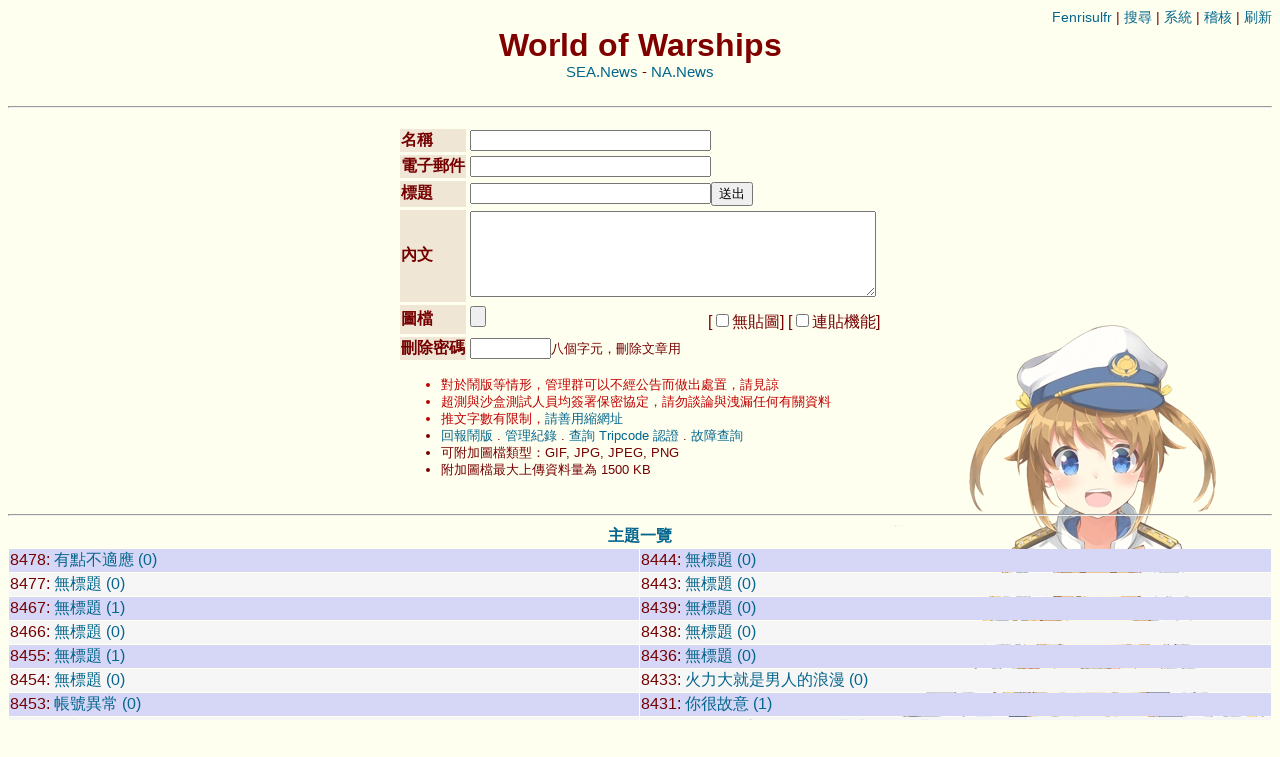

--- FILE ---
content_type: text/html; charset=utf-8
request_url: https://fenrisulfr.org/wows/pixmicat.php?page_num=3
body_size: 16429
content:
<!DOCTYPE html>
<html lang="zh-TW"><head>
    <!-- Jquery Host -->
    <script src="https://code.jquery.com/jquery-3.6.0.min.js"></script>
    <!-- META -->
    <meta http-equiv="content-type" content="text/html; charset=utf-8">
    <meta http-equiv="Content-Language" content="zh-tw">
    <meta http-equiv="Cache-Control" content="public">
    <meta http-equiv="Cache-Control" content="max-age=600">
    <meta name="robots" content="index,follow">
    <meta name="viewport" content="width=device-width, initial-scale=1.0, maximum-scale=2.0, user-scalable=yes">
    <!-- Favicon -->
    <link rel="icon" type="image/x-icon" href="https://fenrisulfr.org/favicon.ico" sizes="256x256"/>
    <link rel="icon" type="image/png" href="https://fenrisulfr.org/favicon.png" sizes="256x256"/>
    <link rel=”mask-icon” type="image/svg" href="https://fenrisulfr.org/favicon.svg" color="#FFFFFF">
    <link rel="apple-touch-icon" type="image/png" href="https://fenrisulfr.org/apple-touch-icon.png" sizes="180x180"/>
    <!-- Title -->
    <title>World of Warships</title>
    <meta http-equiv="Description" content="World of Warships 戰艦世界討論版"/>
    <!-- Style -->
    <style type="text/css">
@media all{
    html{background:#FFFFEF;color:#750000;font-family:sans-serif;font-size:100%;
        background-image:url(https://helheim.info/bgi/bgi_Hsf02.webp);
        background-repeat:no-repeat;background-position:bottom right;background-attachment:fixed;
        padding-bottom:3.33rem;}
    a{color:#05668D;text-decoration:none;font-family:sans-serif;}
    small{font-size:0.8rem;}
	.admin_cap{color:#028090;}
	.nor{font-weight:normal;}
	.resquote{color:#00A896;}
    img{border:0;}
    hr{clear:left;}
    #toplink{text-align:right;}
    h1{color:#800000;text-align:center;margin:0 auto;}
    hr.top{width:90%;height:1px;}
    .hide_btn{float:right;width:4em;height:1.25em;overflow:hidden;text-align:center;background:#F0E0D6;}
    .Form_bg{background:#F0E6D6;}
    .show{color:#05668D;}
	.hide{display:none;}
    #postinfo{font-size:0.8rem;}
    form{padding:0;margin:0;}
    #topiclist{margin:0px auto;}
	div.ListRow1_bg{background:#D6D6F7;}
	div.ListRow2_bg{background:#F6F6F6;}
    .category{font-size:0.8rem;color:#05668D;}
    /*.threadpost{ }*/
	div.reply{display:table;margin:0.5ex 1em 0 1em;background:#F0E0D6;}
	div.replywrap{display:table-cell;}
	div.reply.reply_hl{background:#F6F6F6;}
    .img {float:left;margin:1ex 2ex;}
	.title{color:#CC1105;font-size:1.125rem;font-weight:bold;}
    /* New */
    #admin_message{font-size:0.917rem; text-align:center;}
	.name{color:#028090;font-weight:bold;}
	.quote{word-wrap:break-word;word-break:break-all;margin:1em 2em;}
    .warn_txt2{color:#05668D;}
	.warn_txt{color:#CC1105;font-weight:bold;}
	div.bar_reply{background:#CC1105;color:#F6F6F6;font-weight:bold;text-align:center;}
    div.pushpost{background:#FFFFEF;padding:13px;}
    div#banner{background:#F6F6F6;}
	div.bar_admin{background:#CC1105;color:#F6F6F6;font-weight:bold;text-align:center;}
	tr.ListRow1_bg{background:#D6D6F7;}
	tr.ListRow2_bg{background:#F6F6F6;}
    #footer{margin:auto; text-align:center;}
}@media only screen and (max-width:720px){
    html{font-size:12px;padding:0px;background:#FFFFEF;color:#750000;font-family:sans-serif;min-width:320px;}
    a{font-size:0.917rem;color:#05668D;text-decoration:none;font-family:sans-serif;}
    small{font-size:0.917rem;}
    hr{clear:both;max-width:98%;}
	img{border:0;}
    .resquote{font-size:0.917rem;color:#00A896;}
    #header{margin:0px auto;}
    #toplink{display:none;}
    h1{font-size:1.250rem;color:#750000;text-align:center;margin:0 auto;}
	.Form_bg{background:#F0E6D6;min-width:32px;}
    form{max-width:100%;}
	input[type="text"]{max-width:90%;}
    #fcom{max-width:200px;}
    #fupfile{display:block;}
    ul{padding-left:15px;}
    #topiclist{display:none;}
	div.reply{clear:left;margin:0.5ex 0 0 0; max-width:97%;}
	div.replywrap{clear:left;margin:0.5ex 0 0 0; max-width:97%;}
    .img{margin:5px;max-width:100%;height:auto;display:block;float:left;}
	.quote{word-wrap:break-word;word-break:break-all;margin:2px 2px;}  
	div.pushpost{background:#FFFFEF;padding:13px;}
    #footer{display:none;}
    #page_switch{margin:0px auto;}
}</style>
<style type="text/css">.pushpost { background-color: #fff; font-size: 0.8rem; padding: 10px; }</style>
<script type="text/javascript">
// <![CDATA[
var lastpushpost=0;
function mod_pushpostShow(pid){
        $g("mod_pushpostID").value = pid;
        $g("mod_pushpostName").value = getCookie("namec");
        $("div#mod_pushpostBOX").insertBefore($("div#r"+pid+" .quote"));

        if(lastpushpost!=pid) {
                $("div#mod_pushpostBOX").show();
        } else
                $("div#mod_pushpostBOX").toggle();
        lastpushpost = pid;
        return false;
}
function mod_pushpostKeyPress(e){if(e.which==13){e.preventDefault();mod_pushpostSend();}}
function mod_pushpostSend(){
        var o0 = $g("mod_pushpostID"), o1 = $g("mod_pushpostName"), o2 = $g("mod_pushpostComm"), o3 = $g("mod_pushpostSmb"), pp = $("div#r"+o0.value+" .quote"), o4 = $("#push_emotion option:selected").val(), o5 = $("#gesture option:selected").val();
        if(o2.value===""){ alert("請輸入內文"); return false; }
        o1.disabled = o2.disabled = o3.disabled = true;
        $.ajax({
                url: "pixmicat.php?mode=module&load=mod_pushpost&no="+o0.value,
                type: "POST",
                data: {ajaxmode: true, name: o1.value, push_emotion: o4, gesture: o5, comm: o2.value},
                success: function(rv){
                        if(rv.substr(0, 4)!=="+OK "){ alert(rv); o3.disabled = false; return false; }
                        rv = rv.substr(4);
                        (pp.find(".pushpost").length===0)
                                ? pp.append("<div class='pushpost'>"+rv+"</div>")
                                : pp.children(".pushpost").append("<br />"+rv);
                        o0.value = o1.value = o2.value = o4 = o5 = ""; o1.disabled = o2.disabled = o3.disabled = false;
                        $("div#mod_pushpostBOX").hide();
                },
                error: function(){ alert("Network error."); o1.disabled = o2.disabled = o3.disabled = false; }
        });
}
// ]]>
</script>
<script type="text/javascript">
// <![CDATA[
var msgs=['在沒有附加圖檔的情況下，請寫入內文','附加圖檔為系統不支援的格式','偵測到您有輸入櫻花日文假名的可能性，將自動為您轉換'];
var ext="GIF|JPG|JPEG|PNG".toUpperCase().split("|");
// ]]>
</script>
<script type="text/javascript" async src="mainscript.js"></script>
<!--[if lt IE 8]><script type="text/javascript" src="iedivfix.js"></script><![endif]-->
</head>
</head>
<body>
<div id="header">

<div id="toplink"><span style="font-size:0.9rem;">
<a href="https://fenrisulfr.org/" target="_top">Fenrisulfr</a> | <a href="pixmicat.php?mode=search">搜尋</a> | <a href="pixmicat.php?mode=status">系統</a> | <a href="pixmicat.php?mode=admin">稽核</a> | <a href="index.htm?">刷新</a>
</span></div>

<h1>World of Warships</h1>
<div id="admin_message">
<a href="http://worldofwarships.asia/zh-tw/news/" target="_blank">SEA.News</a> - <a href="https://worldofwarships.com/en/news/" target="_blank">NA.News</a>
</div><br>
<hr></div>

<form action="pixmicat.php" method="post" enctype="multipart/form-data" onsubmit="return c();" id="postform_main" autocomplete="off">
<div id="postform">

<input type="hidden" name="mode" value="regist" />
<input type="hidden" name="MAX_FILE_SIZE" value="1536000" />
<input type="hidden" name="upfile_path" value="" />

<div style="text-align: center;">
<table id="postform_tbl" style="padding:10px; border-spacing:3px; margin:0px auto; text-align:left;">
<tr><td class="Form_bg"><b>名稱</b></td><td><input class="hide" type="text" name="name" value="spammer" /><input maxlength="100" type="text" name="bvUFbdrIC" id="fname" size="28" value="" /></td></tr>
<tr><td class="Form_bg"><b>電子郵件</b></td><td><input maxlength="100" type="text" name="ObHGyhdTR" id="femail" size="28" value="" /><input type="text" class="hide" name="email" value="foo@foo.bar" /></td></tr>
<tr><td class="Form_bg"><b>標題</b></td><td><input class="hide" value="DO NOT FIX THIS" type="text" name="sub" /><input maxlength="100"  type="text" name="SJBgiFbhj" id="fsub" size="28" value="" /><input type="submit" name="sendbtn" value="送出" /></td></tr>
<tr><td class="Form_bg"><b>內文</b></td><td><textarea maxlength="3000" name="pOBvrtyJK" id="fcom" cols="48" rows="4" style="width: 400px; height: 80px;"></textarea><textarea name="com" class="hide" cols="48" rows="4">EID OG SMAPS</textarea></td></tr>
<tr><td class="Form_bg"><b>圖檔</b></td><td><input type="file" name="upfile" id="fupfile"/><input class="hide" type="checkbox" name="reply" value="yes" />[<input type="checkbox" name="noimg" id="noimg" value="on" /><label for="noimg">無貼圖</label>]
[<input type="checkbox" name="up_series" id="up_series" value="on" /><label for="up_series">連貼機能</label>]
</td></tr>

<tr><td class="Form_bg"><b>刪除密碼</b></td><td><input type="password" name="pwd" size="8" maxlength="8" value="" /><small>八個字元，刪除文章用</small></td></tr>

<tr><td colspan="2">
<div id="postinfo">
<ul><div style="color:#BE0000";>
<li>對於鬧版等情形，管理群可以不經公告而做出處置，請見諒</li>
<li>超測與沙盒測試人員均簽署保密協定，請勿談論與洩漏任何有關資料</li>
<li>推文字數有限制，<a href="https://tinyurl.com" target="_blank">請善用縮網址</a></li></div>
<li><a href="https://fenrisulfr.org/mang/">回報鬧版</a> . <a href="https://helheim.info/info_archive.html">管理紀錄</a> . <a href="https://helheim.info/info_admin.html">查詢 Tripcode 認證</a> . <a href="https://helheim.info/info_status.html">故障查詢</a></li>
<li>可附加圖檔類型：GIF, JPG, JPEG, PNG</li>
<li>附加圖檔最大上傳資料量為 1500 KB</li>



</ul>
<noscript><div>＊您選擇關閉了JavaScript，但這對您的瀏覽及發文應無巨大影響</div></noscript>
</div>
</td></tr>
</table>
</div>
<script type="text/javascript">l1();</script>
<hr>
</div>
</form>


<div id="contents">
<div id="topiclist" style="text-align: center; clear: both;">
<table cellpadding="1" cellspacing="1" border="0" width="100%" style="margin: 0px auto; text-align: left; margin-bottom: 1em; font-size: 1em;">
<tr><th class="reply_hl" colspan="2" style="text-align: center;"><a href="pixmicat.php?mode=module&amp;load=mod_threadlist">主題一覽</a></th></tr>
<tr class="ListRow1_bg"><td style="width: 50%">8478: <a href="pixmicat.php?res=8478">有點不適應 (0)</a></td><td>8444: <a href="pixmicat.php?res=8444">無標題 (0)</a></td></tr>
<tr class="ListRow2_bg"><td style="width: 50%">8477: <a href="pixmicat.php?res=8477">無標題 (0)</a></td><td>8443: <a href="pixmicat.php?res=8443">無標題 (0)</a></td></tr>
<tr class="ListRow1_bg"><td style="width: 50%">8467: <a href="pixmicat.php?res=8467">無標題 (1)</a></td><td>8439: <a href="pixmicat.php?res=8439">無標題 (0)</a></td></tr>
<tr class="ListRow2_bg"><td style="width: 50%">8466: <a href="pixmicat.php?res=8466">無標題 (0)</a></td><td>8438: <a href="pixmicat.php?res=8438">無標題 (0)</a></td></tr>
<tr class="ListRow1_bg"><td style="width: 50%">8455: <a href="pixmicat.php?res=8455">無標題 (1)</a></td><td>8436: <a href="pixmicat.php?res=8436">無標題 (0)</a></td></tr>
<tr class="ListRow2_bg"><td style="width: 50%">8454: <a href="pixmicat.php?res=8454">無標題 (0)</a></td><td>8433: <a href="pixmicat.php?res=8433">火力大就是男人的浪漫 (0)</a></td></tr>
<tr class="ListRow1_bg"><td style="width: 50%">8453: <a href="pixmicat.php?res=8453">帳號異常 (0)</a></td><td>8431: <a href="pixmicat.php?res=8431">你很故意 (1)</a></td></tr>
<tr class="ListRow2_bg"><td style="width: 50%">8452: <a href="pixmicat.php?res=8452">無標題 (0)</a></td><td>8429: <a href="pixmicat.php?res=8429">WG公司宣布離開俄羅斯與白俄羅斯 (0)</a></td></tr>
<tr class="ListRow1_bg"><td style="width: 50%">8447: <a href="pixmicat.php?res=8447">無標題 (2)</a></td><td>8427: <a href="pixmicat.php?res=8427">要用來打ＰＶＥ劇情任務用 (1)</a></td></tr>
<tr class="ListRow2_bg"><td style="width: 50%">8446: <a href="pixmicat.php?res=8446">無標題 (0)</a></td><td>8426: <a href="pixmicat.php?res=8426">無標題 (0)</a></td></tr>
</table>
</div>

<form action="pixmicat.php" method="post">
<div id="threads" class="autopagerize_page_element">

<div class="threadpost" id="r8378">
檔名：<a href="//fenrisulfr.org/wows/s/1619015466735.jpg" target="_blank" rel="nofollow">1619015466735.jpg</a>-(133 KB) <small>預覽</small><br /><a href="//fenrisulfr.org/wows/s/1619015466735.jpg" target="_blank" rel="nofollow"><img src="//fenrisulfr.org/wows/t/1619015466735s.jpg" style="width: 250px; height: 143px;" class="img" alt="133 KB" title="133 KB" /></a><input type="checkbox" name="8378" value="delete" /><span class="title">無標題</span>
名稱: <span class="name">無名氏</span> [21/04/21(三)22:31 ID:HKoXY4Uo (Host: 111-252-*.dynamic-ip.hinet.net)] <a href="pixmicat.php?res=8378#q8378" class="qlink">No.8378</a>&nbsp;<a href="pixmicat.php?mode=module&amp;load=mod_pushpost&amp;no=8378" onclick="return mod_pushpostShow(8378)">6推</a>&#160;[<a href="pixmicat.php?res=8378">回應</a>]
<div class="quote">等等等等等等<br /> 0.10.4 想說沒甚麼特別的<br />結果出現這東西<br /><br />會不會改變生態阿...<br /><div class="pushpost"> 無名氏: 是WOT的臭味 (VusYHInw 21/04/21 23:42)<br /> 無名氏: WOT以前就出過了 WOT偶爾還有直購的優惠 雖然要搶 但確實物超所值 這個就只能盲標 (pyn761XA 21/04/24 10:23)<br /> 無名氏: 要說改變生態應該是荷蘭巡洋的空襲吧 以後卡山船就算沒CV也要被炸了 (o6x77tr. 21/04/26 05:36)<br /> 無名氏: 這是要把絕版船限定再上市鋪路嗎... BELFAST... (vVbtqytI 21/05/08 05:32)<br /> 無名氏: 需要卡山的大多是防空艦 巡洋的水上機程度應該不是什麼威脅 (vVbtqytI 21/05/08 05:39)<br /> 無名氏: 我玩荷蘭線空襲傷害沒超過兩萬過，還是繼續玩有雷的CL好了。 (/S91jsqk 21/10/20 19:55)</div></div>

</div>

<div class="reply" id="r8379"><div class="replywrap">
<input type="checkbox" name="8379" value="delete" /><span class="title">無標題</span> 名稱: <span class="name">無名氏</span> [21/05/01(六)23:36 ID:ssF7llLE (Host: 14.136.*.ctinets.com)] <a href="pixmicat.php?res=8378#q8379" class="qlink">No.8379</a>&nbsp;<a href="pixmicat.php?mode=module&amp;load=mod_pushpost&amp;no=8379" onclick="return mod_pushpostShow(8379)">5推</a> &#160; 
<div class="quote">很久沒玩，借串問一下萬能島萌，<br />看到技能樹改成各自分艦種點，現在金船是一個指揮官可以通用所有船種了? 即是我把19技島風船長的其他船種技能點了除便扔上金船也可以用?<br /><div class="pushpost"> 無名氏: (*ﾟ∀ﾟ*)＜不同船種會記著 所以你一個艦長可以點四種在不同金船玩 不用重點 (SJlfw0qk 21/05/02 10:28)<br /> 無名氏: Σ(ﾟдﾟ)WG吃錯了甚麼居然這樣佛心，我現在4種金船都有滿技艦長可用了 (GVUsdeRA 21/05/02 17:40)<br /> 無名氏: (;´д`)因為這樣金船才好賣 而且現在滿技21技 (SJlfw0qk 21/05/02 19:47)<br /> 無名氏: 咦居然多2點了，那麼現在可以點3個4技還能多點一個3技了啊 (0PlcsrDY 21/05/03 12:20)<br /> 無名氏: (ﾟ∀ﾟ)＜現在改這樣，除了巡洋我看大概都不夠點 (P5/5oP3. 21/05/05 16:49)</div></div>

</div></div>

<hr>

<div class="threadpost" id="r8377">
檔名：<a href="//fenrisulfr.org/wows/s/1619009729353.jpg" target="_blank" rel="nofollow">1619009729353.jpg</a>-(303 KB) <small>預覽</small><br /><a href="//fenrisulfr.org/wows/s/1619009729353.jpg" target="_blank" rel="nofollow"><img src="//fenrisulfr.org/wows/t/1619009729353s.jpg" style="width: 251px; height: 141px;" class="img" alt="303 KB" title="303 KB" /></a><input type="checkbox" name="8377" value="delete" /><span class="title">援交級重巡</span>
名稱: <span class="name">無名氏</span> [21/04/21(三)20:55 ID:EvV7EaFo (Host: 59-115-*.dynamic-ip.hinet.net)] <a href="pixmicat.php?res=8377#q8377" class="qlink">No.8377</a>&nbsp;<a href="pixmicat.php?mode=module&amp;load=mod_pushpost&amp;no=8377" onclick="return mod_pushpostShow(8377)">推</a>&#160;[<a href="pixmicat.php?res=8377">回應</a>]
<div class="quote">家機版的最上不能換155砲，所以直接出了一艘裝155砲的鈴谷讓大家解任務取得體驗155最上，真他媽的有夠OOXX<br />然後家機版也實裝航母了，目前只開日美兩條線，日本是鳳翔，龍驤，翔鶴；美國是蘭利，遊騎兵，列克辛頓，家機的翔鶴升到滿就只有搭載流星，同時身兼艦攻和艦爆一機兩用，一次出擊六機，一波攻擊三機，傷害真是有夠可悲，點了傷害技能還是要平均中4~5發魚雷才能造成進水</div>

</div>

<hr>

<div class="threadpost" id="r8376">
檔名：<a href="//fenrisulfr.org/wows/s/1615204159382.jpg" target="_blank" rel="nofollow">1615204159382.jpg</a>-(358 KB) <small>預覽</small><br /><a href="//fenrisulfr.org/wows/s/1615204159382.jpg" target="_blank" rel="nofollow"><img src="//fenrisulfr.org/wows/t/1615204159382s.jpg" style="width: 250px; height: 141px;" class="img" alt="358 KB" title="358 KB" /></a><input type="checkbox" name="8376" value="delete" /><span class="title">無標題</span>
名稱: <span class="name">無名氏</span> [21/03/08(一)19:49 ID:kos8lNfs (Host: *.dynamic-ip6.hinet.net)] <a href="pixmicat.php?res=8376#q8376" class="qlink">No.8376</a>&nbsp;<a href="pixmicat.php?mode=module&amp;load=mod_pushpost&amp;no=8376" onclick="return mod_pushpostShow(8376)">5推</a>&#160;[<a href="pixmicat.php?res=8376">回應</a>]
<div class="quote">跑回去看一個月前的工商<br /><br />瑪琳只有十技 <br />本來要去點維修專家的大獅看到死亡之眼不用CHAT提醒就知道這招是廚技...<br /><br />甚麼時候要修阿<br /><div class="pushpost"> 無名氏: 幹嘛修，DD開上前破死亡之眼就變得很重要了，這種能增加攻擊方優勢的求之不得 (EYX5BcOs 21/03/10 10:38)<br /> 無名氏: WG準備要重做死亡之眼了 (GZDamcoM 21/03/11 00:15)<br /> 無名氏: DD開上前還得被亮才能阻斷死眼，風險太高  反正等重製 (9B0JzsYg 21/03/12 14:14)<br /> 無名氏: (;´д`)＜你DD前進 人家BB就會退阿...又不是佛蒙...阿 (2KOvzG6s 21/03/12 20:11)<br /> 無名氏: DD必須要被亮才能破死眼 與其說死眼OP不如說機制上各種不合理 (vVbtqytI 21/05/08 05:37)</div></div>

</div>

<hr>

<div class="threadpost" id="r8375">
<input type="checkbox" name="8375" value="delete" /><span class="title">無標題</span>
名稱: <span class="name">砲彈喝醉酒</span> [21/03/07(日)13:33 ID:DIiPcW6g (Host: *.dynamic-ip6.hinet.net)] <a href="pixmicat.php?res=8375#q8375" class="qlink">No.8375</a>&nbsp;<a href="pixmicat.php?mode=module&amp;load=mod_pushpost&amp;no=8375" onclick="return mod_pushpostShow(8375)">推</a>&#160;[<a href="pixmicat.php?res=8375">回應</a>]
<div class="quote">6-7劇情皆歪，速度方向均未變，全提前半個船身長落海，更氣的事戰艦炮連三次都一樣落點，全場輸出不足5萬，平時8-9萬起跳。</div>

</div>

<hr>

<div class="threadpost" id="r8373">
檔名：<a href="//fenrisulfr.org/wows/s/1613402837115.png" target="_blank" rel="nofollow">1613402837115.png</a>-(57 KB) <small>預覽</small><br /><a href="//fenrisulfr.org/wows/s/1613402837115.png" target="_blank" rel="nofollow"><img src="//fenrisulfr.org/wows/t/1613402837115s.jpg" style="width: 250px; height: 66px;" class="img" alt="57 KB" title="57 KB" /></a><input type="checkbox" name="8373" value="delete" /><span class="title">家機齊格飛</span>
名稱: <span class="name">無名氏</span> [21/02/15(一)23:27 ID:K9UfWo16 (Host: 59-115-*.dynamic-ip.hinet.net)] <a href="pixmicat.php?res=8373#q8373" class="qlink">No.8373</a>&nbsp;<a href="pixmicat.php?mode=module&amp;load=mod_pushpost&amp;no=8373" onclick="return mod_pushpostShow(8373)">4推</a>&#160;[<a href="pixmicat.php?res=8373">回應</a>]
<div class="quote">這個月剛好有齊格飛的活動，pc版是9階，家機版是7階，跟天城IOWA俾斯麥在同一階，看了一下pc版的評價好像很不錯，所以我就入手了，我讓巡洋艦技能特化的卡爾·馮·穆勒當艦長，技能都拿去強化加長射程，ap穿透力＆傷害，第一場就被拉上頂階場對上大和和大猴，我的天，艦長強化過後的齊格飛射程跟大和同等級，連一票16吋/410mm大根都輸它，其主砲的散步跟pc版的北宅主砲不同，實在是有夠準，顛覆我對38cm連裝砲的壞印像，強化過的ap彈遠距離要給大和＆大猴半傷輕輕鬆鬆，很少跳彈，而其本業-獵殺巡洋艦，幹起來更是簡單，大和級的射程＋巡洋艦的隱蔽，遇到不長眼不擺角的ca/cl，一炮齊射過去對方半條血就沒了...<br />齊格飛整體的體驗比吾妻好很多，吾妻要慢慢小心走位狂丟垃圾火燒船，齊格飛可以四處游走看誰不爽就打誰（大七？ㄘ我的黑牌啦!）<br /><div class="pushpost"> 無名氏: (;´д`)＜PC的德巡....救...救...QQ蝦 (g0olRgNY 21/02/17 01:40)<br /> 原PO: (ﾟдﾟ)家機可能是歐美玩家為主的關係，美德英船都不少，現在同時也有出密蘇里任務 (DNMfWprk 21/02/17 17:37)<br /> 無名氏: (ﾟдﾟ)我PC版有北宅和香霍斯特，我被那狗屎散步搞到轉家機發現新世界 (DNMfWprk 21/02/17 17:38)<br /> 無名氏: (ﾟдﾟ)頂階場大侯跟大和的數量差不多，之前還有征服者的測試，所以頂階場歐系船數量比大和還多呢 (DNMfWprk 21/02/17 17:43)</div></div>

</div>

<div class="reply" id="r8374"><div class="replywrap">
<input type="checkbox" name="8374" value="delete" /><span class="title">無標題</span> 名稱: <span class="name">無名氏</span> [21/02/19(五)19:36 ID:SwwsVYPg (Host: 59-115-*.dynamic-ip.hinet.net)] <a href="pixmicat.php?res=8373#q8374" class="qlink">No.8374</a>&nbsp;<a href="pixmicat.php?mode=module&amp;load=mod_pushpost&amp;no=8374" onclick="return mod_pushpostShow(8374)">2推</a> &#160;<br />&#160;檔名：<a href="//fenrisulfr.org/wows/s/1613734579896.jpg" target="_blank" rel="nofollow">1613734579896.jpg</a>-(457 KB) <small>預覽</small> <a href="//fenrisulfr.org/wows/s/1613734579896.jpg" target="_blank" rel="nofollow"><img src="//fenrisulfr.org/wows/t/1613734579896s.jpg" style="width: 126px; height: 71px;" class="img" alt="457 KB" title="457 KB" /></a>
<div class="quote">哇靠，第一次玩到在這種距離可以給大和黑牌的巡洋艦，家機的15公里快接近PC的18~20公里了，這場終局時還跟讓巴爾在10~13公里左右的距離對頭擺角互射，雖然最後還是不敵正統BB，不過也牽制了一段時間讓我方DD可以摸過去丟雷，家機版很多德棍，希望未來主砲的精度不要被nerf...<br /><div class="pushpost"> 家機noob: (´ﾟдﾟ`)我想順便請教pc玩家，pc大和的裝填可以壓到幾秒？家機技能配件旗子全上可到23秒，但射程剩16.9 (v7L78mbk 21/02/20 00:13)<br /> 無名氏: 我的是26.4，腎上腺素到時候會再多上去，PC裝填是和轉砲綁 (LO1VyFw. 21/03/02 23:31)</div></div>

</div></div>

<hr>

<div class="threadpost" id="r8372">
檔名：<a href="//fenrisulfr.org/wows/s/1612286533871.jpg" target="_blank" rel="nofollow">1612286533871.jpg</a>-(400 KB) <small>預覽</small><br /><a href="//fenrisulfr.org/wows/s/1612286533871.jpg" target="_blank" rel="nofollow"><img src="//fenrisulfr.org/wows/t/1612286533871s.jpg" style="width: 160px; height: 250px;" class="img" alt="400 KB" title="400 KB" /></a><input type="checkbox" name="8372" value="delete" /><span class="title">家機版航母公測</span>
名稱: <span class="name">無名氏</span> [21/02/03(三)01:22 ID:Ym4dXT2Q (Host: 118-167-*.dynamic-ip.hinet.net)] <a href="pixmicat.php?res=8372#q8372" class="qlink">No.8372</a>&nbsp;<a href="pixmicat.php?mode=module&amp;load=mod_pushpost&amp;no=8372" onclick="return mod_pushpostShow(8372)">1推</a>&#160;[<a href="pixmicat.php?res=8372">回應</a>]
<div class="quote"><a href="https://www.youtube.com/watch?v=BgBkQpp_J90" target="_blank" rel="nofollow noreferrer">https://www.youtube.com/watch?v=BgBkQpp_J90</a><br /><br />家機版2/1開始公測CV系統，採用的是現行的機隊視角而非過往的RTS<br />目前開放測試的有鳳翔和蘭利，接著會開放測試龍驤和遊騎兵<br />我目前專門玩鳳翔，附贈一個短期擁有的滿等山口多聞可以自由配技能，這是我第一次玩CV，非常新奇，在測試模式中，雙方只能各有一艘航母，由於家機版的船團數量上限是9，我方CV要應付的非CV對手就8艘，再加上搶點機制，8艘船分散成三隊所以我方機隊很難遇到會讓飛機蒸發的船團，飛機到終場都用不完，可以艦爆艦攻一直輪流派，而且搖桿操縱很直覺，飛起來很舒服．<br /><br />開局我就直接派艦爆隊去抓DD順便開光，低階場沒有什麼防空強大的DD，所以艦爆隊可以繞著DD練習投彈(一隊六機，一次攻擊兩機)，就算丟不中，也足夠打亂對方DD節奏利於我方收拾掉．艦爆攻擊完後就通常兩方船團就已經進入交戰狀態了，該開光的也開的差不多了，這時換輸出主力的艦攻隊去炸對方推線中的BB，鳳翔的魚雷傷害很低，輸出不能期待(例如擊中四發魚雷，總傷害只有14000多，還零進水)，基本上要做的就是騷擾對手，最好是迫使露肚，替隊友創造機會送黑牌．<br /><br />CA是我最後打擊的目標，比DD血多又比BB會閃，通常留到終局再收拾，可能是我還很菜炸彈雷魚都還丟不太準，所以覺得CV的傷害輸出不高，但體感上CV影響戰局風向的能力比其它三種船都還高.<br /><div class="pushpost"> 無名氏: (ﾟ∀。)＜PC版早就沒RTS啦 (9sSV3tUk 21/02/03 19:22)</div></div>

</div>

<hr>

<div class="threadpost" id="r8371">
檔名：<a href="//fenrisulfr.org/wows/s/1611723580273.jpg" target="_blank" rel="nofollow">1611723580273.jpg</a>-(234 KB) <small>預覽</small><br /><a href="//fenrisulfr.org/wows/s/1611723580273.jpg" target="_blank" rel="nofollow"><img src="//fenrisulfr.org/wows/t/1611723580273s.jpg" style="width: 206px; height: 250px;" class="img" alt="234 KB" title="234 KB" /></a><input type="checkbox" name="8371" value="delete" /><span class="title">無標題</span>
名稱: <span class="name">無名氏</span> [21/01/27(三)12:59 ID:h4QDgaT6 (Host: *.dynamic-ip6.hinet.net)] <a href="pixmicat.php?res=8371#q8371" class="qlink">No.8371</a>&nbsp;<a href="pixmicat.php?mode=module&amp;load=mod_pushpost&amp;no=8371" onclick="return mod_pushpostShow(8371)">3推</a>&#160;[<a href="pixmicat.php?res=8371">回應</a>]
<div class="quote">美服 改版後上去領完登入都沒辦法正常離開<br />按離開遊戲確定後畫面就會卡住 一定要ctrl+alt+tab開工作管理員<br />會看到有一個方框 好像有什麼錯誤 按方框下面的&quot;終結&quot;(英文)才能關遊戲<br />有人也遇到嗎？<br /><div class="pushpost"> 無名氏: 電腦問題吧? 重載看看 (RjD/KYdA 21/01/27 23:04)<br /> 無名氏: 同樣美服 我的不會喔 (DPtJwt5Y 21/01/27 23:58)<br /> 無名氏: 先檢查完整性 (w5173XKs 21/01/29 01:18)</div></div>

</div>

<hr>

<div class="threadpost" id="r8370">
檔名：<a href="//fenrisulfr.org/wows/s/1609557220505.jpg" target="_blank" rel="nofollow">1609557220505.jpg</a>-(312 KB) <small>預覽</small><br /><a href="//fenrisulfr.org/wows/s/1609557220505.jpg" target="_blank" rel="nofollow"><img src="//fenrisulfr.org/wows/t/1609557220505s.jpg" style="width: 251px; height: 141px;" class="img" alt="312 KB" title="312 KB" /></a><input type="checkbox" name="8370" value="delete" /><span class="title">驅也有副炮</span>
名稱: <span class="name">這艘船真有趣</span> [21/01/02(六)11:13 ID:6AESfAxc (Host: *.dynamic-ip6.hinet.net)] <a href="pixmicat.php?res=8370#q8370" class="qlink">No.8370</a>&nbsp;<a href="pixmicat.php?mode=module&amp;load=mod_pushpost&amp;no=8370" onclick="return mod_pushpostShow(8370)">5推</a>&#160;[<a href="pixmicat.php?res=8370">回應</a>]
<div class="quote">貨櫃開出來，加配件12公里80節魚雷很恐怖，美中不足只有單座魚雷發射架。<br /><div class="pushpost"> 無名氏: 題外話，英國航母前期轟炸機純粹炸爽，升至六階重轟，巡洋戰艦很有感覺。 (/xM1wPcE 21/01/10 16:05)<br /> 無名氏: (ﾟ∀。)＜那還不如玩美轟. (ThAUyD7k 21/01/11 22:37)<br /> 無名氏: (*ﾟ∀ﾟ*)＜下次在匿名版記得遮ID喔 (GQfPpVhM 21/01/21 18:32)<br /> 無名氏: (*ﾟ∀ﾟ*)＜這個發文風格一看就是HI!YA!DO!遮不遮都一樣啦 (34Rxddfc 21/01/22 07:44)<br /> 無名氏: 原來HI!YA!DO!還有在玩，感到安慰 (NNcKjBuI 21/01/25 23:39)</div></div>

</div>

<hr>

<div class="threadpost" id="r8369">
檔名：<a href="//fenrisulfr.org/wows/s/1609509434499.jpg" target="_blank" rel="nofollow">1609509434499.jpg</a>-(199 KB) <small>預覽</small><br /><a href="//fenrisulfr.org/wows/s/1609509434499.jpg" target="_blank" rel="nofollow"><img src="//fenrisulfr.org/wows/t/1609509434499s.jpg" style="width: 250px; height: 141px;" class="img" alt="199 KB" title="199 KB" /></a><input type="checkbox" name="8369" value="delete" /><span class="title">勝率</span>
名稱: <span class="name">無名氏</span> [21/01/01(五)21:57 ID:66GmSekI (Host: 59-115-*.dynamic-ip.hinet.net)] <a href="pixmicat.php?res=8369#q8369" class="qlink">No.8369</a>&nbsp;<a href="pixmicat.php?mode=module&amp;load=mod_pushpost&amp;no=8369" onclick="return mod_pushpostShow(8369)">推</a>&#160;[<a href="pixmicat.php?res=8369">回應</a>]
<div class="quote">本來在家機版本靠著羅馬優異的扛線能力，我慢慢把勝率從49%拉到51%，怎知為了解造船廠的任務，指定要用天城每天拿一次首勝，然後我的勝率就又從51%降回49%...<br /><br />天城很難扛線，推線火力不夠，機動性馬馬虎虎，齊射很容易露肚子拿黑牌，拖刀時常常已經呈劣勢難回天，我盡力了，我真的玩不好天城...幸好造船廠的任務結束了...</div>

</div>

<hr>

<div class="threadpost" id="r8365">
檔名：<a href="//fenrisulfr.org/wows/s/1609082568190.jpg" target="_blank" rel="nofollow">1609082568190.jpg</a>-(273 KB) <small>預覽</small><br /><a href="//fenrisulfr.org/wows/s/1609082568190.jpg" target="_blank" rel="nofollow"><img src="//fenrisulfr.org/wows/t/1609082568190s.jpg" style="width: 250px; height: 165px;" class="img" alt="273 KB" title="273 KB" /></a><input type="checkbox" name="8365" value="delete" /><span class="title">無標題</span>
名稱: <span class="name">無名氏</span> [20/12/27(日)23:22 ID:f3QZHFW2 (Host: *.dynamic-ip6.hinet.net)] <a href="pixmicat.php?res=8365#q8365" class="qlink">No.8365</a>&nbsp;<a href="pixmicat.php?mode=module&amp;load=mod_pushpost&amp;no=8365" onclick="return mod_pushpostShow(8365)">2推</a>&#160;[<a href="pixmicat.php?res=8365">回應</a>]
<div class="quote">應該有很多人半退坑狀態，而且今年耶誕箱還是很垃圾不須要買<br /><br />但是耶誕-新年這段時間有很多事要做，不知道為什麼WG把一堆活動塞在一起<br /><br />1.你要造日艦肥前，像過去一樣任務解階級造，這次共26階可以花錢買階<br />前面還能拿到橘和矢矧，而我覺得重點是25階那兩千鋼<br />(如果你有錢可以無視任務灌錢下去)<br /><br />2.你要打戰役 獎勵法艦史特拉斯堡<br />只開1個月，每週開一任務 送亞、義、法艦長後最後是船，如果有肥前每階段都有一個任務讓你解2顆星<br />(如果你有錢可以無視直接買史特拉斯堡)<br /><br />3.拿到史特拉斯堡不管是用哪種方法，有個獎勵戰役要用史特拉斯堡打。<br />能拿到耶誕箱 各國某一線五階永久迷彩和耶誕老人船長<br />如果是免費仔大概只有一周能解這個獎勵 不過五階永久迷彩隨緣吧<br /><br />4.你要打青銅聯賽，聯賽新制，重點是鋼鐵變好拿了<br />青銅勝8場 300鋼<br /><br />大概就是這樣<br />繼續等HOLO船長復刻...哀怎麼會沒買到....<br /><div class="pushpost"> 無名氏: (ﾟ∀。)其實沒有特別想要幻想圖紙船肥前,但剩下四階段就能完成這點,實在考驗強迫症患者的意志 (5mnvQj1Q 20/12/29 08:12)<br /> 無名氏: 等等我突然想到，holo艦長大概是不可能再開了 (YtMc5ZTM 21/01/18 15:15)</div></div>

</div>

<div class="reply" id="r8366"><div class="replywrap">
<input type="checkbox" name="8366" value="delete" /><span class="title">無標題</span> 名稱: <span class="name">無名氏</span> [20/12/28(一)14:34 ID:STn.9a7. (Host: 220-133-*.hinet-ip.hinet.net)] <a href="pixmicat.php?res=8365#q8366" class="qlink">No.8366</a>&nbsp;<a href="pixmicat.php?mode=module&amp;load=mod_pushpost&amp;no=8366" onclick="return mod_pushpostShow(8366)">推</a> &#160; 
<div class="quote">補充:這次雪花都要打 Tx大箱 T89是75鋼  剩下500-750碳<br />還蠻棒的</div>

</div></div>

<div class="reply" id="r8367"><div class="replywrap">
<input type="checkbox" name="8367" value="delete" /><span class="title">無標題</span> 名稱: <span class="name">無名氏</span> [20/12/28(一)17:58 ID:zXhA1MAQ (IP: 163.22.*.*)] <a href="pixmicat.php?res=8365#q8367" class="qlink">No.8367</a>&nbsp;<a href="pixmicat.php?mode=module&amp;load=mod_pushpost&amp;no=8367" onclick="return mod_pushpostShow(8367)">8推</a> &#160; 
<div class="quote"><span class="resquote"><a class="qlink" href="#r8365" onclick="replyhl(8365);">&gt;&gt;No.8365</a></span><br />我買了20巨箱連抽，我現在後悔到不行<br /><div class="pushpost"> 無名氏: 最高階只有poi....，看著白花花的兩千多變成垃圾快哭死，為什麼我不乾脆買加值就好 (zXhA1MAQ 20/12/28 18:00)<br /> 無名氏: 或是買個麻賽進排名玩看看也好........ (zXhA1MAQ 20/12/28 18:01)<br /> 無名氏: 想想好像那天開到超級貨櫃送了14天加值，我就手滑買下去了 (zXhA1MAQ 20/12/28 18:02)<br /> 無名氏: (ﾟ∀。)想想要花的錢能在steam買多少遊戲,理智就會多少恢復一點了吧? (5mnvQj1Q 20/12/29 07:35)<br /> 無名氏: (ﾟ∀。)看著自己在steam花錢買的都是些垃圾,理智反而斷線了 (HL3TC2fE 21/01/05 23:54)<br /> 無名氏: (´_ゝ`)steam沒好遊戲換dlsite好了,總比大筆大筆的錢進貢了給WG還被BOT隊友氣得爆血管來得好 (GFMJGiXs 21/01/06 18:59)<br /> 無名氏: (ﾟ∀。)我在steam跟WG都花了錢 理智斷線又爆血管 好不快哉 (oMyzRRrA 21/01/12 08:28)<br /> 無名氏: (ﾟ∀。)無課及微課的人,不過是志願debug員,與及重課玩家的獵物而已,甚麼時候產生你是顧客的幻覺了? (0o8ukTrY 21/01/16 07:32)</div></div>

</div></div>

<div class="reply" id="r8368"><div class="replywrap">
<input type="checkbox" name="8368" value="delete" /><span class="title">無標題</span> 名稱: <span class="name">無名氏</span> [20/12/29(二)00:14 ID:zgeVvXNM (Host: *.dynamic-ip6.hinet.net)] <a href="pixmicat.php?res=8365#q8368" class="qlink">No.8368</a>&nbsp;<a href="pixmicat.php?mode=module&amp;load=mod_pushpost&amp;no=8368" onclick="return mod_pushpostShow(8368)">2推</a> &#160; 
<div class="quote">晉級圈也太難打了吧 妖魔鬼怪鋼船 排名船一堆...<br /><div class="pushpost"> 無名氏: 然後再看看那些說鋼鐵船取得不易所以再OP都是理所當然的智障，我只能說似乎有人嫌這款遊戲死的不夠快 (ocgwRMSE 20/12/29 11:12)<br /> 無名氏: 只有毒瘤才能克制毒瘤的遊戲，早就半退坑了 (moEOOTK2 21/01/15 15:13)</div></div>

</div></div>

<hr>

<div class="threadpost" id="r8363">
檔名：<a href="//fenrisulfr.org/wows/s/1605707376691.jpg" target="_blank" rel="nofollow">1605707376691.jpg</a>-(196 KB) <small>預覽</small><br /><a href="//fenrisulfr.org/wows/s/1605707376691.jpg" target="_blank" rel="nofollow"><img src="//fenrisulfr.org/wows/t/1605707376691s.jpg" style="width: 250px; height: 142px;" class="img" alt="196 KB" title="196 KB" /></a><input type="checkbox" name="8363" value="delete" /><span class="title">無標題</span>
名稱: <span class="name">無名氏</span> [20/11/18(三)21:49 ID:.mYnZYpg (Host: *.dynamic-ip6.hinet.net)] <a href="pixmicat.php?res=8363#q8363" class="qlink">No.8363</a>&nbsp;<a href="pixmicat.php?mode=module&amp;load=mod_pushpost&amp;no=8363" onclick="return mod_pushpostShow(8363)">推</a>&#160;[<a href="pixmicat.php?res=8363">回應</a>]
<div class="quote">看到這個會心一笑<br /><a href="https://youtu.be/AcavoFMzAeo" target="_blank" rel="nofollow noreferrer">https://youtu.be/AcavoFMzAeo</a><br />World of Warships — Study Girl<br /><br />原梗是這個頻道<br /><a href="https://www.youtube.com/channel/UCSJ4gkVC6NrvII8umztf0Ow" target="_blank" rel="nofollow noreferrer">https://www.youtube.com/channel/UCSJ4gkVC6NrvII8umztf0Ow</a></div>

</div>

<hr>

<div class="threadpost" id="r8362">
檔名：<a href="//fenrisulfr.org/wows/s/1604900300760.jpg" target="_blank" rel="nofollow">1604900300760.jpg</a>-(1474 KB) <small>預覽</small><br /><a href="//fenrisulfr.org/wows/s/1604900300760.jpg" target="_blank" rel="nofollow"><img src="//fenrisulfr.org/wows/t/1604900300760s.jpg" style="width: 251px; height: 141px;" class="img" alt="1474 KB" title="1474 KB" /></a><input type="checkbox" name="8362" value="delete" /><span class="title">家機版2.8更新內容</span>
名稱: <span class="name">無名氏</span> [20/11/09(一)13:38 ID:RFP9vEGQ (Host: 59-115-*.dynamic-ip.hinet.net)] <a href="pixmicat.php?res=8362#q8362" class="qlink">No.8362</a>&nbsp;<a href="pixmicat.php?mode=module&amp;load=mod_pushpost&amp;no=8362" onclick="return mod_pushpostShow(8362)">6推</a>&#160;[<a href="pixmicat.php?res=8362">回應</a>]
<div class="quote"><a href="https://www.youtube.com/watch?v=3-iRh5nvocc" target="_blank" rel="nofollow noreferrer">https://www.youtube.com/watch?v=3-iRh5nvocc</a><br />11月9日至12月7日止，將會有為期四週的『夜戰部隊指揮官』活動（100階段）來解鎖7階日巡-吾妻，同時還有『東京急行』 任務（40階段），只要完成就能得到田中賴三．<br /><br />此外，研發局會多出兩艘頂級驅逐艦可供研發，一艘是島風，一艘是哈巴狗．<br />＝＝＝＝＝＝＝＝＝＝＝＝＝＝＝＝＝＝＝＝＝＝＝＝＝＝＝＝＝＝＝＝＝＝＝<br />田中賴三狗屎運讓我提早抽到了，倒是超甲巡讓我很心動，家機7階相當於PC版的8階，最上和妙高都有機會跟吾妻分在同一房，我考慮直接用魔法小卡一口氣完成任務. 研發局方面，現在正在研發大和&amp;阿拉斯加，大和的進度已經超過一半，由於一次只能研發兩艘，我應該會把暫停阿拉斯加，轉去研發島風．<br /><br />這裡要吐槽一下巴哈的報導，巴哈小編居然把yasen butai當成新指揮官的名字了...<br /><div class="pushpost"> 原po: (ノﾟ∀ﾟ)ノ剛剛更新完就立刻刷了吾妻，不能賣頭，但也沒想像的脆，粉好玩!! (DlN.IN4U 20/11/09 19:05)<br /> 原po: (*ﾟ∀ﾟ*)然後因為家機的頂階船太少，吾妻幾乎場場都是班長房，很難遇到阿拉斯加． (t5/T9s3o 20/11/09 21:18)<br /> 原po: (╬ﾟдﾟ)贛，這婊子的出場費也太高了，有金帳號不沈船勝場還能賠錢！ (2TbAbEJ6 20/11/10 10:10)<br /> 無名氏: (ﾟ∀。)很史實啊 日本戰時經濟 (gm0y/vPQ 20/11/10 22:42)<br /> 原po: (ﾟ∀。)羅馬出場費16萬，吾妻22萬，明明都是同階級的金船... (SlWFAYWA 20/11/10 23:23)<br /> 原po: (σﾟдﾟ)σ傷害值差不多下，羅馬勝場平均有40萬的收益，這婊子就只有20萬左右 (SlWFAYWA 20/11/10 23:38)</div></div>

</div>

<hr>

</div>


<div id="del">
<table style="float: right;">
<tr><td style="text-align:center;white-space: nowrap;">
<input type="hidden" name="mode" value="usrdel" />【刪除文章】[<input type="checkbox" name="onlyimgdel" id="onlyimgdel" value="on" /><label for="onlyimgdel">僅刪除圖檔</label>]<br>
刪除密碼: <input type="password" name="pwd" size="8" value="" /><input type="submit" value="執行" />
</td></tr>
</table>
</div>

<script type="text/javascript">l2();</script>
</form>
<div id="page_switch"><table style="border: 1px solid gray" ><tr><td><form action="pixmicat.php?page_num=2" method="post"><div><input type="submit" value="上一頁" /></div></form></td><td>[<a href="index.htm?">0</a>] [<a href="pixmicat.php?page_num=1">1</a>] [<a href="pixmicat.php?page_num=2">2</a>] [<b>3</b>] [<a href="pixmicat.php?page_num=4" rel="next">4</a>] [<a href="pixmicat.php?page_num=5">5</a>] [<a href="pixmicat.php?page_num=6">6</a>] [<a href="pixmicat.php?page_num=7">7</a>] [<a href="pixmicat.php?page_num=8">8</a>] [<a href="pixmicat.php?page_num=9">9</a>] [<a href="pixmicat.php?page_num=10">10</a>] [<a href="pixmicat.php?page_num=11">11</a>] [<a href="pixmicat.php?page_num=12">12</a>] [<a href="pixmicat.php?page_num=13">13</a>] [<a href="pixmicat.php?page_num=14">14</a>] [<a href="pixmicat.php?page_num=15">15</a>] [<a href="pixmicat.php?page_num=16">16</a>] [<a href="pixmicat.php?page_num=17">17</a>] [<a href="pixmicat.php?page_num=18">18</a>] [<a href="pixmicat.php?page_num=19">19</a>] [<a href="pixmicat.php?page_num=20">20</a>] [<a href="pixmicat.php?page_num=21">21</a>] [<a href="pixmicat.php?page_num=22">22</a>] [<a href="pixmicat.php?page_num=23">23</a>] [<a href="pixmicat.php?page_num=24">24</a>] [<a href="pixmicat.php?page_num=25">25</a>] [<a href="pixmicat.php?page_num=26">26</a>] [<a href="pixmicat.php?page_num=27">27</a>] [<a href="pixmicat.php?page_num=28">28</a>] [<a href="pixmicat.php?page_num=29">29</a>] [<a href="pixmicat.php?page_num=30">30</a>] [<a href="pixmicat.php?page_num=31">31</a>] [<a href="pixmicat.php?page_num=32">32</a>] [<a href="pixmicat.php?page_num=33">33</a>] [<a href="pixmicat.php?page_num=34">34</a>] [<a href="pixmicat.php?page_num=35">35</a>] [<a href="pixmicat.php?page_num=36">36</a>] [<a href="pixmicat.php?page_num=37">37</a>] [<a href="pixmicat.php?page_num=38">38</a>] [<a href="pixmicat.php?page_num=39">39</a>] [<a href="pixmicat.php?page_num=40">40</a>] [<a href="pixmicat.php?page_num=41">41</a>] [<a href="pixmicat.php?page_num=42">42</a>] [<a href="pixmicat.php?page_num=43">43</a>] [<a href="pixmicat.php?page_num=44">44</a>] [<a href="pixmicat.php?page_num=45">45</a>] [<a href="pixmicat.php?page_num=46">46</a>] [<a href="pixmicat.php?page_num=47">47</a>] [<a href="pixmicat.php?page_num=48">48</a>] [<a href="pixmicat.php?page_num=49">49</a>] [<a href="pixmicat.php?page_num=50">50</a>] [<a href="pixmicat.php?page_num=51">51</a>] [<a href="pixmicat.php?page_num=52">52</a>] [<a href="pixmicat.php?page_num=53">53</a>] [<a href="pixmicat.php?page_num=54">54</a>] [<a href="pixmicat.php?page_num=55">55</a>] [<a href="pixmicat.php?page_num=56">56</a>] [<a href="pixmicat.php?page_num=57">57</a>] [<a href="pixmicat.php?page_num=58">58</a>] [<a href="pixmicat.php?page_num=59">59</a>] [<a href="pixmicat.php?page_num=60">60</a>] [<a href="pixmicat.php?page_num=61">61</a>] [<a href="pixmicat.php?page_num=62">62</a>] [<a href="pixmicat.php?page_num=63">63</a>] [<a href="pixmicat.php?page_num=64">64</a>] [<a href="pixmicat.php?page_num=65">65</a>] [<a href="pixmicat.php?page_num=66">66</a>] [<a href="pixmicat.php?page_num=67">67</a>] [<a href="pixmicat.php?page_num=68">68</a>] [<a href="pixmicat.php?page_num=69">69</a>] [<a href="pixmicat.php?page_num=70">70</a>] [<a href="pixmicat.php?page_num=71">71</a>] [<a href="pixmicat.php?page_num=72">72</a>] [<a href="pixmicat.php?page_num=73">73</a>] [<a href="pixmicat.php?page_num=74">74</a>] [<a href="pixmicat.php?page_num=75">75</a>] [<a href="pixmicat.php?page_num=76">76</a>] [<a href="pixmicat.php?page_num=77">77</a>] [<a href="pixmicat.php?page_num=78">78</a>] [<a href="pixmicat.php?page_num=79">79</a>] [<a href="pixmicat.php?page_num=80">80</a>] [<a href="pixmicat.php?page_num=81">81</a>] [<a href="pixmicat.php?page_num=82">82</a>] [<a href="pixmicat.php?page_num=83">83</a>] [<a href="pixmicat.php?page_num=84">84</a>] [<a href="pixmicat.php?page_num=85">85</a>] [<a href="pixmicat.php?page_num=86">86</a>] [<a href="pixmicat.php?page_num=87">87</a>] [<a href="pixmicat.php?page_num=88">88</a>] [<a href="pixmicat.php?page_num=89">89</a>] [<a href="pixmicat.php?page_num=90">90</a>] [<a href="pixmicat.php?page_num=91">91</a>] [<a href="pixmicat.php?page_num=92">92</a>] [<a href="pixmicat.php?page_num=93">93</a>] [<a href="pixmicat.php?page_num=94">94</a>] [<a href="pixmicat.php?page_num=95">95</a>] [<a href="pixmicat.php?page_num=96">96</a>] [<a href="pixmicat.php?page_num=97">97</a>] [<a href="pixmicat.php?page_num=98">98</a>] [<a href="pixmicat.php?page_num=99">99</a>] [<a href="pixmicat.php?page_num=100">100</a>] [<a href="pixmicat.php?page_num=101">101</a>] [<a href="pixmicat.php?page_num=102">102</a>] [<a href="pixmicat.php?page_num=103">103</a>] [<a href="pixmicat.php?page_num=104">104</a>] [<a href="pixmicat.php?page_num=105">105</a>] [<a href="pixmicat.php?page_num=106">106</a>] [<a href="pixmicat.php?page_num=107">107</a>] [<a href="pixmicat.php?page_num=108">108</a>] [<a href="pixmicat.php?page_num=109">109</a>] [<a href="pixmicat.php?page_num=110">110</a>] [<a href="pixmicat.php?page_num=111">111</a>] [<a href="pixmicat.php?page_num=112">112</a>] [<a href="pixmicat.php?page_num=113">113</a>] [<a href="pixmicat.php?page_num=114">114</a>] [<a href="pixmicat.php?page_num=115">115</a>] </td><td><form action="pixmicat.php?page_num=4" method="post"><div><input type="submit" value="下一頁" /></div></form></td></tr></table>
<br style="clear: left;" />
</div>
</div>

<div id="footer">
<script type="text/javascript">preset();</script><br>
<!-- Background_Configuration --><!-- Privacy_Policy --><!-- Disclaimer -->
<div id="mod_pushpostBOX" style="display:none">
<input type="hidden" id="mod_pushpostID" />推文 <ul>
<li>名稱 <input type="text" id="mod_pushpostName" maxlength="20" onkeypress="mod_pushpostKeyPress(event)" /></li>
<li>內文<select id="push_emotion" style="text-align:right;line-height:1.7em" class="push_area"><option></option>
<option>(ﾟ∀ﾟ)</option>
<option>(ﾟ3ﾟ)</option>
<option>(*ﾟ∀ﾟ*)</option>
<option>(ﾟ∀。)</option>
<option>∀ﾟ)ノ</option>
<option>Σ(ﾟдﾟ)</option>
<option>(;ﾟдﾟ)</option>
<option>(ﾟдﾟ)</option>
<option>(д)ﾟﾟ</option>
<option>(╬ﾟдﾟ)</option>
<option>(σﾟдﾟ)σ</option>
<option>(´◓Д◔`)Ԡ</option>
<option>(´ﾟдﾟ`)</option>
<option>(;´д`)</option>
<option>(つд⊂)</option>
<option>(ﾉд`ﾟ)</option>
<option>(*´д`)</option>
<option>(-д-)</option>
<option>(TдT)</option>
<option>(ノﾟ∀ﾟ)ノ</option>
<option>(ゝ∀･)</option>
<option>(´∀`)</option>
<option>(*´∀`)</option>
<option>(〃∀〃)</option>
<option>σ`∀´)</option>
<option>(・∀・)</option>
<option>ﾟ∀ﾟ)σ</option>
<option>|∀ﾟ)</option>
<option>⊂彡☆))∀`)</option>
<option>(ฅ´ω`ฅ)</option>
<option>(｀･ω･)</option>
<option>(´・ω)</option>
<option>(・ω・)</option>
<option>(*´ω`*)</option>
<option>(oﾟωﾟo)</option>
<option>(´・ω・`)</option>
<option>(`・ω・´)</option>
<option>(｀・ω)</option>
<option>(^ω^)</option>
<option>(`_っ´)</option>
<option>(´,_ゝ`)</option>
<option>(´_ゝ`)</option>
<option>(・_ゝ・)</option>
<option>(・ー・)</option>
<option>(・_っ・)</option>
<option>(´ρ`)</option>
<option>(｡◕∀◕｡)</option>
<option>(･ิ㉨･ิ)</option>
<option>ヾ(´ε`ヾ)</option>
<option>(ノ・ω・)ノ</option>
<option>ヽ(●´∀`●)ﾉ</option>
<option>ﾟÅﾟ)</option>
<option>(ﾟдﾟ≡ﾟдﾟ)</option>
<option>(σﾟ∀ﾟ)σ</option>
<option>|ー`)</option>
<option>|д`)</option>
<option>|дﾟ)</option>
<option>(´ー`)</option>
<option>(*ﾟーﾟ)</option>
</select><select id="gesture" class="push_area" style="line-height:1.7em"><option></option>
<option>＜</option>
<option>｡o０</option>
<option>ﾉｼ</option>
<option>彡</option>
<option>o彡ﾟ</option>
<option>ゝ</option>
<option>ㄏ</option>
<option>ノ</option>
<option>ノ゛</option>
<option>ﾉ</option>
<option>ﾉミ</option>
<option>ツ</option>
<option>っ</option>
<option>っ゛</option>
<option>つ</option>
<option>つ゛</option>
<option>ｏ</option>
<option>凸</option>
<option>／</option>
<option>y</option>
<option>y━･~</option>
<option>y-～</option>
<option>≡3</option>
<option>～♪</option>
<option>♬</option>
<option>❤</option>
<option>~♥</option>
<option>σ</option>
<option>ﾉ彡┴─┴</option>
<option>⌒＊</option>
<option>⌒☆</option>
<option>⌒★</option>
<option>≡☆</option>
</select><input type="text" id="mod_pushpostComm" size="50" maxlength="50" onkeypress="mod_pushpostKeyPress(event)" /><input type="button" id="mod_pushpostSmb" value="送出" onclick="mod_pushpostSend()" /></li></ul>
</div>
<small>
	<a rel="nofollow noreferrer license" href="https://helheim.info/info_bgi.html" target="_self">Background Configuration</a> . <a rel="nofollow noreferrer license" href="https://fenrisulfr.org/policies.html" target="_self">Privacy Policy</a> . <a rel="nofollow noreferrer license" href="https://fenrisulfr.org/disclaimer.html" target="_self">Disclaimer</a>
	</small>
</div>
<script defer src="https://static.cloudflareinsights.com/beacon.min.js/vcd15cbe7772f49c399c6a5babf22c1241717689176015" integrity="sha512-ZpsOmlRQV6y907TI0dKBHq9Md29nnaEIPlkf84rnaERnq6zvWvPUqr2ft8M1aS28oN72PdrCzSjY4U6VaAw1EQ==" data-cf-beacon='{"version":"2024.11.0","token":"1a2df737b85b47a98dd2a8eb83f78d2d","r":1,"server_timing":{"name":{"cfCacheStatus":true,"cfEdge":true,"cfExtPri":true,"cfL4":true,"cfOrigin":true,"cfSpeedBrain":true},"location_startswith":null}}' crossorigin="anonymous"></script>
</body>
</html>
